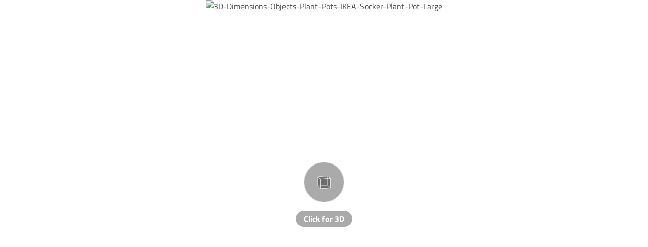

--- FILE ---
content_type: text/html; charset=utf-8
request_url: https://p3d.in/e/fo7vW+spin+shading,dl,help,share,spin,link,border-hidden
body_size: 2166
content:
<!DOCTYPE html>
<html lang="en">
  <head>
    <meta charset="utf-8">
    <meta http-equiv="X-UA-Compatible" content="IE=edge">
    <title>p3d.in - 3D-Dimensions-Objects-Plant-Pots-IKEA-Socker-Plant-Pot-Large
</title>
    <meta name="description" content="">
    <meta name="viewport" content="width=device-width, initial-scale=1">
    <link rel="icon" type="image/png" href="/static/img/favicon.png">

    

	<meta property="twitter:card" content="player" />
	<meta property="twitter:site" content="@p3d_in" />
	<meta property="twitter:title" content="3D-Dimensions-Objects-Plant-Pots-IKEA-Socker-Plant-Pot-Large" />
	<meta property="twitter:description" content="3D model on p3d.in" />
	<meta property="twitter:player" content="https://p3d.in/e/fo7vW" />
	<meta property="twitter:player:width" content="720" />
	<meta property="twitter:player:height" content="540" />

	<meta property="og:site_name" content="p3d.in">
	<meta property="og:description" content="3D model on p3d.in" />
	<meta property="og:title" content="3D-Dimensions-Objects-Plant-Pots-IKEA-Socker-Plant-Pot-Large" />
	<meta property="og:type" content="video.other">

	<meta property="og:url" content="https://p3d.in/e/fo7vW">
	<meta property="og:video:type" content="text/html">
	<meta property="og:video:url" content="https://p3d.in/e/fo7vW">
	<meta property="og:video:secure_url" content="https://p3d.in/e/fo7vW">
	<meta property="og:video:width" content="720">
	<meta property="og:video:height" content="540">
	
	
		<meta property="og:image" content="https://p3d.in/model_data/snapshot/fo7vW" />
		<meta property="og:image:height" content="460" />
		<meta property="og:image:width" content="460" /> 
		<meta property="twitter:image" content="https://p3d.in/model_data/snapshot/fo7vW" />
	
	<meta name="robots" content="noindex">
	<meta name="googlebot" content="noindex">


    <link rel="stylesheet" href="/assets/vendor-329e6349f8ce5ed0ffdd24a56c16b24d.css" crossorigin="anonymous">
    <link rel="stylesheet" href="/assets/p3d-3f84b44bd7a9a7ba98d511a6babbc601.css" crossorigin="anonymous">

    

    <link rel="prefetch" href="/assets/vendor-2fa02a0c498a1c0d1cd15ef327314b1d.js">
    <link rel="prefetch" href="/assets/p3d-964b9855604996dee74e38a3cad5e31b.js">
    <link rel="prefetch" href="/assets/cpp-viewer-wasm-6ff190448497b686e05119fe1182124a.js">
    


    
  </head>
  <body >
    <script>
      window.___gcfg = {
        lang: "en_US",
        parsetags: "explicit"
      };
    </script>

    <script>
var httpStatus = 200;
var initialData = {};

  initialData.forceAnonymous = true;

</script>


	<div class="p3d-viewer-helpers text-center">
		


	<div class="canvas-background" style="background-color:transparent;"></div>
	<div class="canvas-background" style="background-blend-mode: normal;background-color:transparent;background-size:auto;none;"></div>


	
		<div class="canvas-vignette front" style="opacity:0.5;background-image:none;"></div>
	
	<div class="canvas-logo front">
		<div class="logo-container" style="opacity:0.5;width:30.0%;height:30.0%;left:95.0%;top:95.0%;transform: translate(-95.0%, -95.0%);background-image:none;background-position: 95.0% 95.0%;"></div>
	</div>


		

		

		
			<img src="https://uploads.p3d.in/83158/image-01542100396.png" alt="3D-Dimensions-Objects-Plant-Pots-IKEA-Socker-Plant-Pot-Large" class="p3d-loading-snapshot embed-hide-after-model">
		

		
			
				<a href="/e/fo7vW+spin+shading,dl,help,share,spin,link,border-hidden+load" class="click-to-load">
					<div class="p3d-spinner noscript">
						<div class="p3d-spinner-percentage">
							<div class="spinner-cube-root">
								<div class="spinner-cube-cage">
									<div class="spinner-cube-face spinner-cube-top"></div>
									<div class="spinner-cube-face spinner-cube-bottom"></div>
									<div class="spinner-cube-face spinner-cube-front"></div>
									<div class="spinner-cube-face spinner-cube-back"></div>
									<div class="spinner-cube-face spinner-cube-left"></div>
									<div class="spinner-cube-face spinner-cube-right"></div>
								</div>
							</div>
						</div>
						
							<div class="p3d-spinner-label">
								Click for 3D
							</div>
						
					</div>
				</a>
			
		
	</div>


    <noscript>
      <div class="ember-application">
  <div class="ember-view">
    <div class="p3d-app p3d-site">
      

      <section class="p3d-content" id="content">
        
	<span class="notice">
		Apparently you have JavaScript disabled in your browser.
		To use <a href="/">p3d.in</a> you will have to
		<a href="http://enable-javascript.com/" target="_blank">enable JavaScript in your browser</a>.
	</span>

        
      </section>
    </div>
  </div>
</div>

    </noscript>

    



  <script>
    var _paq = window._paq = window._paq || [];
    _paq.push(['disableCookies']);
    _paq.push(['trackPageView']);
    (function() {
      var u="https://cma.p3d.in/";
      _paq.push(['setTrackerUrl', u+'matomo.php']);
      _paq.push(['setSiteId', '1']);
      var d=document, g=d.createElement('script'), s=d.getElementsByTagName('script')[0];
      g.async=true; g.src=u+'matomo.js'; s.parentNode.insertBefore(g,s);
    })();
  </script>



    <script type='text/javascript'>
      var viewerUrls = {
        viewerJs: "/assets/cpp-viewer-f61c548741ce7499ffec4ed65a6d9afe.js",
        viewerWasmJs: "/assets/cpp-viewer-wasm-6ff190448497b686e05119fe1182124a.js",
        engineWasm: "/assets/wasm/p3d-em-f55b1666a949f2349b7b0dbcfd2f68e6.wasm",
        obj2gltfWorker: "/assets/obj2gltf-a78c45bab63872b40b048b57a055ca21.js",
        three2gltfWorker: "/assets/three2gltf-63b188bd143993b067a8f294df71a366.js",
        dracoDecodeWorker: "/assets/draco-decode-worker-0a3bccb003b5fd6c622d99e93d2c97b5.js",
        dracoDecoder: "/assets/draco-decoder-5fcad04db3893d9fbb79418b1f8e44a1.js",
        dracoDecoderWasmWrapper: "/assets/draco-decoder-wasm-7a48a3fdc5785631621f4b20cd0937dc.js",
        dracoDecoderWasm: "/assets/wasm/draco_decoder_gltf-279c1ac3a88b5620490d0b9835ab222f.wasm",
        dracoEncodeWorker: "/assets/draco-encode-worker-b31ba2bb47bf1ae1c2b79cc23803ee2e.js",
        dracoEncoder: "/assets/draco-encoder-8b36ff002b18ed32d48c7f476f30f188.js",
        dracoEncoderWasmWrapper: "/assets/draco-encoder-wasm-bd61daf8f6b45a88b94841781eb33f5d.js",
        dracoEncoderWasm: "/assets/wasm/draco_encoder-790f6d353718645d3092c038f4b0a88d.wasm",
      };
    </script>

    
  </body>
</html>
